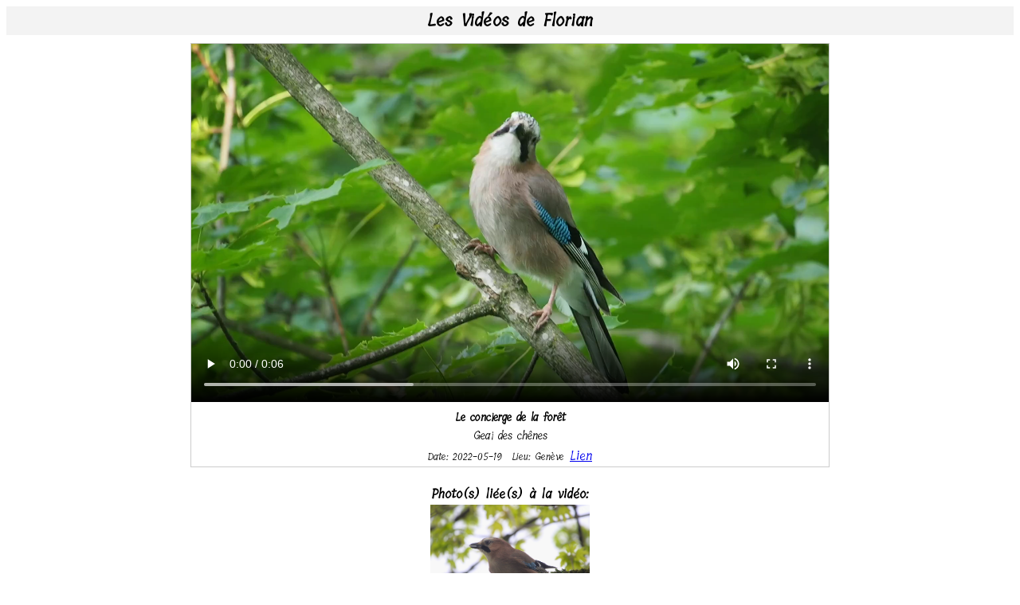

--- FILE ---
content_type: text/html; charset=UTF-8
request_url: https://dubath.net/video/video.php?id=984d9dfcfd27&tag=Oiseau&index=8
body_size: 4081
content:
 




<!DOCTYPE html>
<html>
  <head>
    <link rel="stylesheet" href="style.css">
    <link href="https://fonts.googleapis.com/css?family=Tillana" rel="stylesheet">
    
    <meta name="viewport" content="width=device-width, initial-scale=1.0">
  </head>
  <body style="font-family: 'Tillana', cursive;"><div class="header">
    <a href="./index.php" class="header_title">Les Vid&eacute;os de Florian</a>
  </div><div class="video_cont">
    
        <video width="100%" controls controlsList="nodownload">
            <source src="files/984d9dfcfd27.mp4" type="video/mp4">
            Your browser does not support the video tag.
        </video>
        <div class="v_f_title">Le concierge de la forêt</div>
        <div class="v_f_desc">Geai des chênes </div>
        <span class="v_f_date"> Date: 2022-05-19&nbsp;</span>
        <span class="v_f_place">Lieu: Genève</span>
        <a class="v_qr_link" href="." onClick=" document.getElementById('pop').style.display = 'block'; return false;" >Lien</a>
    	<div class="background_pop hidden" Id="pop" >
    		<div class="popup" >
    			<div class="p_title"> Lien sur cette vid&eacute;o</div>
    			<input class="p_input_text"  type="text"  value="https://dubath.net/video/video.php?id=984d9dfcfd27&tag=Oiseau&index=8" readonly="readonly"/>
    			<img class="qr" src="./qr_self.php?id=984d9dfcfd27&tag=Oiseau&index=8" /><br/>
    			<a class="v_qr_link" href="." onClick=" document.getElementById('pop').style.display = 'none'; return false;" >Fermer</a>
    		</div>
    	</div>
   
    
    </div><div class="pict_cont"><div class="pict_title">Photo(s) li&eacute;e(s) &agrave; la vid&eacute;o:</div><a class="pict" href="https://500px.com/photo/1066712827/just-checking-the-woods-visitor-by-florian-dubath" target="_blank"><img src="https://drscdn.500px.org/photo/1066712827/q%3D80_m%3D1500/v2?sig=0ed5dd85236925f40e4df89b62534c94985c4f2554982d7adeb6633b861da8b5"> </a></div><div class="choix">Les mot-clefs de cette vid&eacute;o:</div><div class="tag_container"><a href="./index.php?tag=Geai" class="tag0" >Geai</a><a href="./index.php?tag=Oiseau" class="tag1" >Oiseau</a><a href="./index.php?tag=Faune" class="tag4" >Faune</a></div><div class="v_list"> 
           <div class="v_list_tit">Vid&eacute;os suivantes pour le mot-clef: Oiseau</div>
        <a class="vid" href="./video.php?id=0029fcd2a655&tag=Oiseau&index=9"> 
                    <span class="v_il_tit">Becquée</span>
                    <img src="./files/0029fcd2a655.jpg" class="v_il_img" />
                   
                        
                        <span class="v_il_desc">Cette jeune mésange attend sa becquée dans le sous-bois. Elle vole encore mal...</span>
                        <span class="v_il_date">Date: 2023-05-19</span>
                 
                   </a><a class="vid" href="./video.php?id=79d1c6469925&tag=Oiseau&index=10"> 
                    <span class="v_il_tit">Grive</span>
                    <img src="./files/79d1c6469925.jpg" class="v_il_img" />
                   
                        
                        <span class="v_il_desc">Au sommet de son arbre la grive chante </span>
                        <span class="v_il_date">Date: 2023-04-18</span>
                 
                   </a><a class="vid" href="./video.php?id=05dc5de92b16&tag=Oiseau&index=11"> 
                    <span class="v_il_tit">Toilette du cincle</span>
                    <img src="./files/05dc5de92b16.jpg" class="v_il_img" />
                   
                        
                        <span class="v_il_desc">Dans l'Avisio ce cincle fait sa toilette </span>
                        <span class="v_il_date">Date: 2023-04-17</span>
                 
                   </a><a class="vid" href="./video.php?id=984d9dfcfd27&tag=Oiseau&index=12"> 
                    <span class="v_il_tit">Le concierge de la forêt</span>
                    <img src="./files/984d9dfcfd27.jpg" class="v_il_img" />
                   
                        
                        <span class="v_il_desc">Geai des chênes </span>
                        <span class="v_il_date">Date: 2022-05-19</span>
                 
                   </a><a class="vid" href="./video.php?id=998beb5e5f68&tag=Oiseau&index=13"> 
                    <span class="v_il_tit">Hippolais polyglotte</span>
                    <img src="./files/998beb5e5f68.jpg" class="v_il_img" />
                   
                        
                        <span class="v_il_desc">Il paraît un peu délavé, mais ne vous y trompez pas: c'est un fameux chanteur. </span>
                        <span class="v_il_date">Date: 2022-05-13</span>
                 
                   </a><a class="vid" href="./video.php?id=4baa0d82ddcc&tag=Oiseau&index=14"> 
                    <span class="v_il_tit">Conflit téritorial</span>
                    <img src="./files/4baa0d82ddcc.jpg" class="v_il_img" />
                   
                        
                        <span class="v_il_desc">Un bon nid attire de la concurrence... Ces femelles se battent pour le nid alors que les mâles sont en combat aérien </span>
                        <span class="v_il_date">Date: 2022-04-13</span>
                 
                   </a><a class="vid" href="./video.php?id=d7fc02b575ac&tag=Oiseau&index=15"> 
                    <span class="v_il_tit">Milan au sol</span>
                    <img src="./files/d7fc02b575ac.jpg" class="v_il_img" />
                   
                        
                        <span class="v_il_desc">Milan posé au sol</span>
                        <span class="v_il_date">Date: 2021-08-17</span>
                 
                   </a><a class="vid" href="./video.php?id=34fb841875c4&tag=Oiseau&index=16"> 
                    <span class="v_il_tit">Jeune grive</span>
                    <img src="./files/34fb841875c4.jpg" class="v_il_img" />
                   
                        
                        <span class="v_il_desc">Cette grive juvénile vole encore difficilement sous le couvert de la forêt.</span>
                        <span class="v_il_date">Date: 2021-06-21</span>
                 
                   </a><a class="vid" href="./video.php?id=eca87bbb7597&tag=Oiseau&index=17"> 
                    <span class="v_il_tit">Faucon au nid</span>
                    <img src="./files/eca87bbb7597.jpg" class="v_il_img" />
                   
                        
                        <span class="v_il_desc">Jeunes faucons profitants de leurs derniers jours au nid.</span>
                        <span class="v_il_date">Date: 2021-06-14</span>
                 
                   </a><a class="vid" href="./video.php?id=c2e1065850cc&tag=Oiseau&index=18"> 
                    <span class="v_il_tit">Pivert sur sa souche</span>
                    <img src="./files/c2e1065850cc.jpg" class="v_il_img" />
                   
                        
                        <span class="v_il_desc">Les pics ont une longue langue, on voit bien ce pivert s'en servir pour se nourir.</span>
                        <span class="v_il_date">Date: 2021-05-18</span>
                 
                   </a><a class="vid" href="./video.php?id=7d2403d5e179&tag=Oiseau&index=19"> 
                    <span class="v_il_tit">Conflit chez les foulques</span>
                    <img src="./files/7d2403d5e179.jpg" class="v_il_img" />
                   
                        
                        <span class="v_il_desc">Bonne illustration de l'expression: Se voler dans les plumes... </span>
                        <span class="v_il_date">Date: 2020-12-20</span>
                 
                   </a><a class="vid" href="./video.php?id=5b5a5f853820&tag=Oiseau&index=20"> 
                    <span class="v_il_tit">Jeune troglodyte</span>
                    <img src="./files/5b5a5f853820.jpg" class="v_il_img" />
                   
                        
                        <span class="v_il_desc"> Ce jeune troglodyte s'est un peu éloigné de sa fratrie pour jouer dans les branches.</span>
                        <span class="v_il_date">Date: 2020-07-01</span>
                 
                   </a><a class="vid" href="./video.php?id=fe39de481acc&tag=Oiseau&index=21"> 
                    <span class="v_il_tit">Bergeronnette grise</span>
                    <img src="./files/fe39de481acc.jpg" class="v_il_img" />
                   
                        
                        <span class="v_il_desc">Perchée sur un rocher au bord de l'eau, la bergeronnette s'accorde une pause avant de retourner chasser.</span>
                        <span class="v_il_date">Date: 2020-06-22</span>
                 
                   </a><a class="vid" href="./video.php?id=9eb812b10c6b&tag=Oiseau&index=22"> 
                    <span class="v_il_tit">Toilette de la buse</span>
                    <img src="./files/9eb812b10c6b.jpg" class="v_il_img" />
                   
                        
                        <span class="v_il_desc">Perchée sur le cerisier, la buse prend soin de son plumage. </span>
                        <span class="v_il_date">Date: 2020-06-15</span>
                 
                   </a><a class="vid" href="./video.php?id=8558a7716f04&tag=Oiseau&index=23"> 
                    <span class="v_il_tit">Guêpiers</span>
                    <img src="./files/8558a7716f04.jpg" class="v_il_img" />
                   
                        
                        <span class="v_il_desc">Les guêpiers nichent dans ce tas de terre.  </span>
                        <span class="v_il_date">Date: 2020-05-16</span>
                 
                   </a><a class="vid" href="./video.php?id=a9f4b477c599&tag=Oiseau&index=24"> 
                    <span class="v_il_tit">Chardonneret élégant</span>
                    <img src="./files/a9f4b477c599.jpg" class="v_il_img" />
                   
                        
                        <span class="v_il_desc">Avec sa tête grimée de rouge, le chardonneret mérite son nom d'élégant, mais c'est aussi un très bon chanteur.</span>
                        <span class="v_il_date">Date: 2020-04-25</span>
                 
                   </a><a class="vid" href="./video.php?id=6cd55618511c&tag=Oiseau&index=25"> 
                    <span class="v_il_tit">Perchage instable</span>
                    <img src="./files/6cd55618511c.jpg" class="v_il_img" />
                   
                        
                        <span class="v_il_desc">Avec une bonne petite bise, ce faucon doit faire des efforts constants pour rester en équilibre sur sa branche.</span>
                        <span class="v_il_date">Date: 2019-11-19</span>
                 
                   </a><a class="vid" href="./video.php?id=29d3e65f1f71&tag=Oiseau&index=26"> 
                    <span class="v_il_tit">Rouge-queue</span>
                    <img src="./files/29d3e65f1f71.jpg" class="v_il_img" />
                   
                        
                        <span class="v_il_desc">Ce mâle de rouge-queue noir a trouvé une chenille.</span>
                        <span class="v_il_date">Date: 2019-05-13</span>
                 
                   </a><a class="vid" href="./video.php?id=2f0320051db3&tag=Oiseau&index=27"> 
                    <span class="v_il_tit">Le Coucou gris</span>
                    <img src="./files/2f0320051db3.jpg" class="v_il_img" />
                   
                        
                        <span class="v_il_desc">  Le chant du Coucou: on le connait, on l'entend mais ce n'est pas souvent qu'on le voit. Il a cette posture typique où on a l'impression que ses ailes sont trop longues et tombent. </span>
                        <span class="v_il_date">Date: 2019-05-01</span>
                 
                   </a><a class="vid" href="./video.php?id=89d7550a8bee&tag=Oiseau&index=28"> 
                    <span class="v_il_tit">Pivert</span>
                    <img src="./files/89d7550a8bee.jpg" class="v_il_img" />
                   
                        
                        <span class="v_il_desc">Il est souvent dans l'herbe en train de se nourrir, parfois parmi les étourneaux</span>
                        <span class="v_il_date">Date: 2019-01-28</span>
                 
                   </a><a class="vid" href="./video.php?id=82105510237e&tag=Oiseau&index=29"> 
                    <span class="v_il_tit">Etourneaux</span>
                    <img src="./files/82105510237e.jpg" class="v_il_img" />
                   
                        
                        <span class="v_il_desc">Les étourneaux se nourrissent souvent au sol en groupe. </span>
                        <span class="v_il_date">Date: 2018-10-12</span>
                 
                   </a><a class="vid" href="./video.php?id=417890458e37&tag=Oiseau&index=30"> 
                    <span class="v_il_tit">Je chante</span>
                    <img src="./files/417890458e37.jpg" class="v_il_img" />
                   
                        
                        <span class="v_il_desc"> Ce rouge-gorge est sur son territoire et il le fait savoir en chantant.</span>
                        <span class="v_il_date">Date: 2018-04-09</span>
                 
                   </a><a class="vid" href="./video.php?id=ba75ee63dcc2&tag=Oiseau&index=31"> 
                    <span class="v_il_tit">Le chasseur de sauterelles</span>
                    <img src="./files/ba75ee63dcc2.jpg" class="v_il_img" />
                   
                        
                        <span class="v_il_desc"> Ce pluvier guignard est un migrateur qui s'est arrêté quelques temps dans les pâturages du sommet du Salève pour s'y reposer et se nourrir. Il poursuit les insectes et peut courir très vite!</span>
                        <span class="v_il_date">Date: 2017-08-21</span>
                 
                   </a><a class="vid" href="./video.php?id=ffd720d528e2&tag=Oiseau&index=32"> 
                    <span class="v_il_tit">Faire son nid</span>
                    <img src="./files/ffd720d528e2.jpg" class="v_il_img" />
                   
                        
                        <span class="v_il_desc"> A cet endroit il y a des nids artificiels pour les hirondelles des fenêtres, mais ils sont tous pris. Il ne reste donc plus qu'a rénover un vieux nid de terre en ajoutant boulettes après boulettes. </span>
                        <span class="v_il_date">Date: 2017-05-18</span>
                 
                   </a><a class="vid" href="./video.php?id=ed264a106e02&tag=Oiseau&index=33"> 
                    <span class="v_il_tit">Le pic et son nid</span>
                    <img src="./files/ed264a106e02.jpg" class="v_il_img" />
                   
                        
                        <span class="v_il_desc"> Cette femelle pic-épeiche vient nourrir sa nichée.</span>
                        <span class="v_il_date">Date: 2017-05-18</span>
                 
                   </a><a class="vid" href="./video.php?id=b1e653b59d51&tag=Oiseau&index=34"> 
                    <span class="v_il_tit">Première sortie</span>
                    <img src="./files/b1e653b59d51.jpg" class="v_il_img" />
                   
                        
                        <span class="v_il_desc"> Ce jeune cincle, à peine sortit du nid, n'est pas encore à son aise dans l'eau...</span>
                        <span class="v_il_date">Date: 2017-05-03</span>
                 
                   </a><a class="vid" href="./video.php?id=1e096a58ca22&tag=Oiseau&index=35"> 
                    <span class="v_il_tit">L'atttente</span>
                    <img src="./files/1e096a58ca22.jpg" class="v_il_img" />
                   
                        
                        <span class="v_il_desc"> Le cincle surveille les abords de son nid d'où ses poussins devrait bientôt sortir. </span>
                        <span class="v_il_date">Date: 2017-04-24</span>
                 
                   </a><a class="vid" href="./video.php?id=e710b5530589&tag=Oiseau&index=36"> 
                    <span class="v_il_tit">Plein le bec</span>
                    <img src="./files/e710b5530589.jpg" class="v_il_img" />
                   
                        
                        <span class="v_il_desc"> Ce cincle nourrit sa nichée. Il a capturé des larves au fond de l'eau et il s'apprête à rejoindre son nid. </span>
                        <span class="v_il_date">Date: 2017-04-12</span>
                 
                   </a><a class="vid" href="./video.php?id=93e5bc19f24a&tag=Oiseau&index=37"> 
                    <span class="v_il_tit">Le troglodyte chante</span>
                    <img src="./files/93e5bc19f24a.jpg" class="v_il_img" />
                   
                        
                        <span class="v_il_desc"> Caché derrière sa branche, ce troglodyte mignon fait entendre son chant. C'est toujours impressionnant de réaliser qu'un chant aussi puissant sort d'un oiseau aussi petit...</span>
                        <span class="v_il_date">Date: 2017-04-06</span>
                 
                   </a><a class="vid" href="./video.php?id=9be71abbe262&tag=Oiseau&index=38"> 
                    <span class="v_il_tit">Comment assomer son poisson</span>
                    <img src="./files/9be71abbe262.jpg" class="v_il_img" />
                   
                        
                        <span class="v_il_desc"> Le Martin assome sa proie contre la branche où il est posé. </span>
                        <span class="v_il_date">Date: 2017-03-27</span>
                 
                   </a><a class="vid" href="./video.php?id=5be031e80583&tag=Oiseau&index=39"> 
                    <span class="v_il_tit">Le nid</span>
                    <img src="./files/5be031e80583.jpg" class="v_il_img" />
                   
                        
                        <span class="v_il_desc"> Ce couple de mésange à longue queue est en train de calfeutrer son nid avec des plumes. Ce nid, situé au bord du Rhône dans un endroit fréquenté, à été détruit par des promeneurs la semaine suivante...</span>
                        <span class="v_il_date">Date: 2017-03-17</span>
                 
                   </a><a class="vid" href="./video.php?id=83d54f1f41ed&tag=Oiseau&index=40"> 
                    <span class="v_il_tit">La toilette de Martin</span>
                    <img src="./files/83d54f1f41ed.jpg" class="v_il_img" />
                   
                        
                        <span class="v_il_desc"> Le long de la rivière, monsieur Martin fait sa toilette. </span>
                        <span class="v_il_date">Date: 2017-03-15</span>
                 
                   </a><a class="vid" href="./video.php?id=985d9a82a469&tag=Oiseau&index=41"> 
                    <span class="v_il_tit">La construction du nid</span>
                    <img src="./files/985d9a82a469.jpg" class="v_il_img" />
                   
                        
                        <span class="v_il_desc">Cette mésange à longue queue est en train de construire son nid avec des lichens. </span>
                        <span class="v_il_date">Date: 2017-03-12</span>
                 
                   </a><a class="vid" href="./video.php?id=9caefc202cc1&tag=Oiseau&index=42"> 
                    <span class="v_il_tit">Le héron sur son arbre</span>
                    <img src="./files/9caefc202cc1.jpg" class="v_il_img" />
                   
                        
                        <span class="v_il_desc">Ce héron cendré fait sa toilette sur un arbre qui surplombe le Rhône  </span>
                        <span class="v_il_date">Date: 2017-01-15</span>
                 
                   </a><a class="vid" href="./video.php?id=ecc78aa8cfd8&tag=Oiseau&index=43"> 
                    <span class="v_il_tit">Ramassage de boue</span>
                    <img src="./files/ecc78aa8cfd8.jpg" class="v_il_img" />
                   
                        
                        <span class="v_il_desc"> En cette fin d'avril, les hirondelles des fenêtres, qui sont revenues de migration quelques semaines plus tôt, réparent leurs nids. Pour ce faire, elles récoltent de la boue qu'elles utilisent comme un mortier. </span>
                        <span class="v_il_date">Date: 2015-04-30</span>
                 
                   </a></div>
  </body>
</html>

--- FILE ---
content_type: text/css
request_url: https://dubath.net/video/style.css
body_size: 979
content:
.tag_container{
    display:inline-block;
    max-width:50%;
    padding:10px; 
    text-align: center;
    background-color:#FAFAFA;
    margin-bottom:7px;
    border-radius: 10px;
}

.tag0, .tag1, .tag2, .tag3, .tag4 {
    display:inline-block;
    padding:3px;
    text-decoration:none;
    border-radius: 1em;
}

.tag0:hover, .tag1:hover, .tag2:hover, .tag3:hover, .tag4:hover,
.tag0:active, .tag1:active, .tag2:active, .tag3:active, .tag4:active {
    background-color:#00FF55;
    color:black;
}

.tag0{
    font-size:9px;
    color:#000099;
}

.tag1{
    font-size:12px;
    color:#330066;
}

.tag2{
    font-size:15px;
    color:#660044;
}

.tag3{
    font-size:18px;
    color:#990022;
}

.tag4{
    font-size:22px;
    color:#FF0000;
}

body{

    text-align: center;
}

.header{
    display:block;
    width:100%;
    background-color:#F3F3F3;
    text-align: center;
    margin-bottom:10px;
}
.header_title{

    font-size:22px;
    font-weight:600;
    color:black;
    text-decoration:none;
}

.v_list{
   margin-bottom:10px;
}

.v_list_tit,.choix, .pict_title{
    font-size:16px;
    font-weight:600;
}

.vid{
    background-color:#DDDDDD;
    color:black;
    text-decoration:none;
    padding:7px;
    margin:5px;
    border-radius: 10px;
    display:inline-block;
    max-width:400px;
    
}

.vid:hover,.vid:active{
  background-color:#00FF55;
}


.v_il_img{
    width:200px;
    height:112px;
}


.v_il_tit, .v_f_title{
    display:block;
    text-align: center;
    font-size:14px;
    font-weight:600;
    overflow:hidden;
    width:100%;
}
.v_il_desc{
    display:block;
    width:180px;
    height:100px;
    text-align: left;
    font-size:14px;
    font-weight:400;
    overflow:hidden;
}
.v_il_date{
    display:block;
    text-align: center;
    font-size:12px;
    overflow:hidden;
}



.video_cont{
display:inline-block;
max-width:800px;
margin-bottom:20px;
border: #CCCCCC 1px solid;
}

.v_f_desc{
    font-size:14px;
    font-weight:400;
    margin:0 7px 0 7px;
}

.v_f_date, .v_f_place{
    font-size:12px;
}

.pict{
text-decoration:none;
}
.pict img{
 height:150px;
}



.btn_lst,
.gridButton
{
    background-color:#DDDDDD;
    color:black;
    text-decoration:none;
    padding:7px;
    margin:5px;
    border-radius: 10px;
    display:inline-block;
    font-weight:400;
}

.btn_lst:hover,.btn_lst:active,
.gridButton:hover, .gridButton:active{
  background-color:#00FF55;
}



.background_pop {
    display: none; /* Hidden by default */
    position: fixed; /* Stay in place */
    z-index: 1; /* Sit on top */
    left: 0;
    top: 0;
    width: 100%; /* Full width */
    height: 100%; /* Full height */
    overflow: auto; /* Enable scroll if needed */
    background-color: rgb(0,0,0); /* Fallback color */
    background-color: rgba(0,0,0,0.4); /* Black w/ opacity */
}

.popup{
    background-color: #fefefe;
    margin: 15% auto; 
    padding: 20px;
    border: 1px solid #888;
    width: 400px;
}

.p_input_text{
    display:block;
    width:380px;
    margin-top:10px;
    margin-bottom:15px;
}








.popupAd{
    position: fixed; /* Stay in place */
    z-index: 1; /* Sit on top */
    left: 0;
    top: 0;
    width: 100%; /* Full width */
    height: 100%; /* Full height */
    background-color: rgb(0,0,0); /* Fallback color */
    background-color: rgba(0,0,0,0.4); /* Black w/ opacity */
}

.p_hide{
      display: none;
}

.pop_cont{
    z-index: 2; /* Sit on top */
    background-color: white;
    margin: 15% auto; /* 15% from the top and centered */
    padding: 20px;
    border: 3px solid black;
    width: 90%; 
    max-width:400px;
}

.pop_cont_blog{
    z-index: 2; /* Sit on top */
    background-color: white;
    margin: 2% auto; /* 15% from the top and centered */
    
    border: 3px solid black;
    width: 90%; 
    max-height:90%;
    overflow:auto;
    
}

.pop_cont_i{
  margin:10px;
}


.wt{
    display:block;
    width:100%;
    margin:20px 0px;
    border:solid 2px #a8b3d0;
    border-collapse: collapse;
}
.wt td{
    border:solid 1px #a8b3d0;
    border-collapse: collapse;
    padding:5px;
}

.t4 td{
    width:25%;
}






